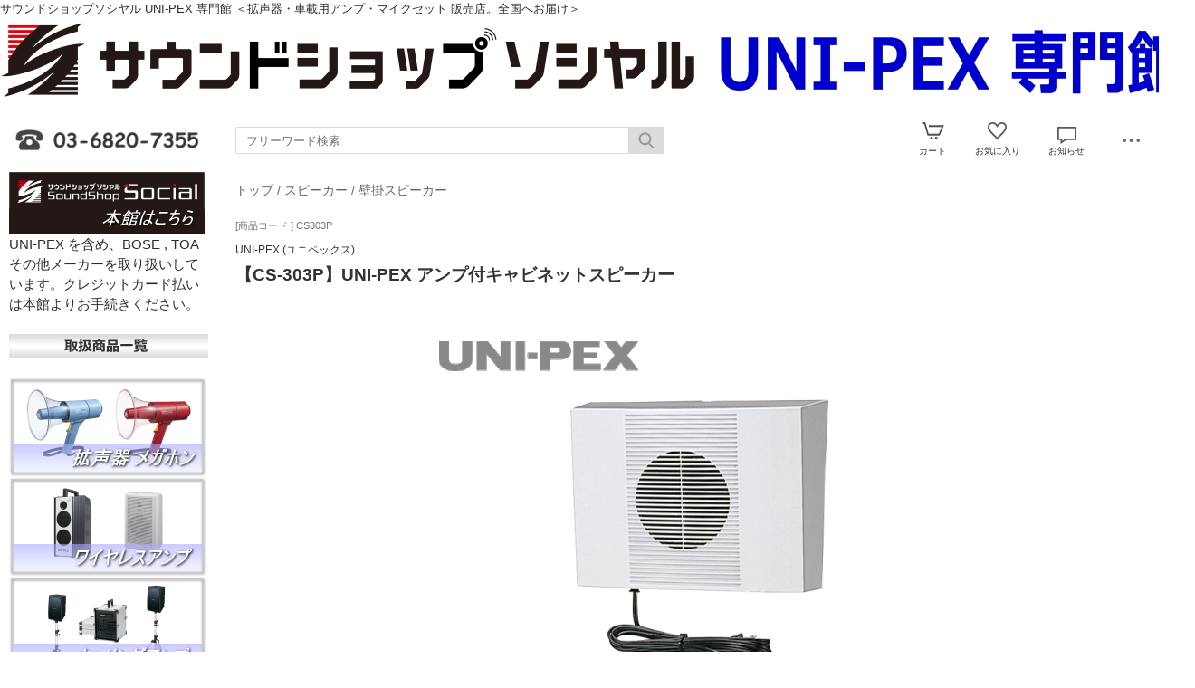

--- FILE ---
content_type: text/html; charset=UTF-8
request_url: https://www.sound-uni-social.jp/esp/prdCS303P.html
body_size: 9142
content:
<!doctype html><html><head><meta charset="UTF-8">
<meta name="viewport" content="width=device-width">
<meta http-equiv="content-script-type" content="text/javascript">
<title>【CS-303P】UNI-PEX アンプ付キャビネットスピーカー｜サウンドショップ ソシヤル UNIPEX専門館</title>

<link rel="stylesheet" href="https://v1.eshop-do.com/esp_lib/css/import.css?n=1" type="text/css" media="all"><style>
@media (min-width: 750px) {
.container { padding-left: 20px; }
}
</style>
<link rel="stylesheet" href="https://v1.eshop-do.com/esp_lib/css/if-01_style.css" type="text/css" media="all"><link rel="stylesheet" href="https://v1.eshop-do.com/esp_lib/css/swiper.min.css" type="text/css" media="all"><script type="text/javascript" src="https://v1.eshop-do.com/esp_lib/js/jquery.min.js" charset="UTF-8"></script>
<script type="text/javascript" src="https://v1.eshop-do.com/esp_lib/js/iscroll.min.js" charset="UTF-8"></script>
<link rel="stylesheet" type="text/css" href="https://www.sound-uni-social.jp/smart/unipexkan.css">

<style>
/* PC画面用 */
header.header{
position: relative;top:120px; /* 最上部エリアの高さ */
}
.top-area {
height:120px; /* 最上部エリアの高さ */
}
.free-header{top:-70px;}
.container{margin-top:0;}
.free-header { padding:0; }
.free-header img { width:auto; }

/* スマートフォン画面用 */
@media screen and (max-width: 749px){header.header{top:0;}}
</style><script type="text/javascript" src="https://v1.eshop-do.com/esp_lib/js/pagetop.js" charset="UTF-8"></script>
<script src="https://v1.eshop-do.com/esp_lib/js/effect.js" charset="UTF-8"></script>
<script src="https://v1.eshop-do.com/esp_lib/js/swiper.min.js" charset="UTF-8"></script><script src="https://v1.eshop-do.com/esp_lib/js/fm_chk.js" charset="UTF-8"></script><script src="https://v1.eshop-do.com/esp_lib/js/product.js" charset="UTF-8"></script>
</head>

<body>

<!--######### wrapper #########-->
<div id="wrapper">

	<!--######### header #########-->
	<header class="header">
	
		<div class="wrap_header">
			<div class="header_logo">
				<a href="/"><img src="/esp_img/main_logo.jpg" class="pc_view"><img src="/esp_img/logo_sm.jpg" class="sm_view"></a>			</div>
		</div>
		
					<!-- 商品検索 -->
			<div id="hItemSearch" class="ab1-def_hItemSearch clearfix">
				<form name="fm_psearch" action="/esp/shop" method="post">
				
					<p id="hKeyword"><input type="text" name="key" value="" id="searchText" placeholder="フリーワード検索" autocomplete="off" class="def ab1-def_searchText"></p>
					<p id="hSubmit" class="hBtn ab1-def_hSubmit"><input type="submit" value="" title="検索"></p>
					<input type="hidden" name="sid" value="ns79140">
					<input type="hidden" name="sch_flg" value="1">
					
										
				</form>
			</div>		
			<!-- / 商品検索 -->	
				
		<!-- アイコン -->
		<ul class="headerMenu">
			
			<li class="popMenu cart-mleft">

				<form name="fm_vcart1" action="https://v1.eshop-do.com/program/cart/cart.php" method="post">
				<input type="image" src="/esp_img/lib/icon_cart.png" id="cartLinkIcon" alt="ショッピングカートの中身">
				<input type="hidden" name="sid" value="ns79140">
				<input type="hidden" name="esp_odno" value="17117726150931">
				<input type="hidden" name="esp_guest_id" value="gst7218993771">
				<input type="hidden" name="mc" value="">
				<input type="hidden" name="sd" value="">
				<input type="hidden" name="em" value="">
				</form>
								<span class="count count_cart" id="ViewCartPnum" style="display:none"></span>
				<p class="icon_cart-txt">カート</p>
				<div class="header-menu_pop cart_adjust">
					<form name="fm_vcart2" action="https://v1.eshop-do.com/program/cart/cart.php" method="post">
					
					<div id="CartMesBox1" style="display:none">
						<p class="popCart-txt">カートに<span><span id="FixCartPnum"></span>件の</span>商品が入っています</p>
						<input type="submit" value="ショッピングカートを見る" class="popCart-bt">
						<input type="hidden" name="sid" value="ns79140">
						<input type="hidden" name="esp_odno" value="17117726150931">
						<input type="hidden" name="esp_guest_id" value="gst7218993771">
						<input type="hidden" name="mc" value="">
						<input type="hidden" name="sd" value="">
						<input type="hidden" name="em" value="">
					</div>
					
					<div id="CartMesBox2" style="display:block">
						<p class="popCart-txt">ショッピングカートは空です</p>
					</div>
					
					<input type="hidden" id="CartPnum" value="">

				</div>
			</li>		
		
			<li class="popMenu fav-mleft">
				<form name="fm_recome1" action="/esp/shop" method="post">
				<input type="image" src="/esp_img/lib/icon_heart.png" id="RecmLinkIcon" alt="お気に入り商品">
				<input type="hidden" name="sid" value="ns79140"><input type="hidden" name="RecList" value="1">
				</form>
								<span class="count count_favorite" id="ViewRecmNum" style="display:none"></span>
				<p class="icon_favorite-txt"">お気に入り</p>
				<div class="header-menu_pop favorite_adjust">
					<form name="fm_recome2" action="/esp/shop" method="post">
					
										<div id="RecmMesBox1" style="display:none">
						<p class="popCart-txt">お気に入り商品が<span id="FixRecmNum"></span>件あります</p>
						<input type="submit" value="お気に入り商品を見る" class="popFavorite-bt">
						<input type="hidden" name="sid" value="ns79140">
						<input type="hidden" name="RecList" value="1">
						<input type="hidden" id="RecmCnt" value="">
					</div>
					
					<div id="RecmMesBox2" style="display:block">
						<p class="popCart-txt">お気に入り商品はまだありません</p>
						<input type="hidden" id="RecmCnt" value="0">
					</div>

					</form>
				</div>
			</li>		

	
							<li class="popMenu">
					<img src="/esp_img/lib/icon_notice.png">
										<p class="icon_news-txt">お知らせ</p>
					
					<div class="header-menu_pop news_adjust">
						<p class="list-news">サウンドショップソシヤル UNI-PEX 専門館 ホームページをレスポンシブ対応デザインにリニューアルをいたしました。<br><span class="date">2022/05/06</span></p>					</div>
				</li>
						<li class="popMenu edge-img">
				<a  class="no-link dotmenu" href="#"><img src="/esp_img/lib/icon_dotted.png"></a>
				<p class="icon_menu-txt" style="margin-bottom:4px;"></p>
				<div class="header-menu_pop menu_adjust">
					<p class="list-hdmn1"><a href="/esp/shop?cid=hdmn&hd_id=ht2">会社概要</a></p><p class="list-hdmn1"><a href="/esp/shop?cid=hdmn&hd_id=ht3">ご利用案内・アフターサービス</a></p><p class="list-hdmn1"><a href="/esp/shop?cid=hdmn&hd_id=ht4">お支払方法</a></p><p class="list-hdmn1"><a href="/esp/shop?cid=hdmn&hd_id=ht5">書類発行について</a></p><p class="list-hdmn1"><a href="http://e-shop.sound-social.jp/">サウンドショップソシヤル 本館はこちら</a></p><p class="list-hdmn1"><a href="http://sound-social.jp/top_menu/fax_form3.pdf" target="_blank">お見積り依頼(FAX)</a></p>				</div>
			</li>
		</ul>
		<!-- / アイコン -->

		<!--######### スマホ用  ハンバーガーMENU #########-->
		
<div class="sm_cat-menu sm_view">

	<header role="banner">
		<button type="button" class="drawer-toggle drawer-hamburger">
			<span class="sr-only"></span>
			<span id="HamIcon" class="drawer-hamburger-icon"></span>
		</button>
	</header>
	
	<div class="accordion-menu" id="SmartActMenu">
		<a href="/esp/shop"><p class="menu1">トップ</p></a>
		<p class="menu1 ac1">メガホン</p><ul class="inner"><a href="/esp/2-0-0/"><li class="menu2">メガホンをすべて見る...</li></a><a href="/esp/2-9-0/"><li class="menu3">13W ショルダー型</li></a><a href="/esp/2-12-0/"><li class="menu3">15W メタルホーンメガホン</li></a><a href="/esp/2-8-0/"><li class="menu3">15W 防滴メガホン</li></a><a href="/esp/2-11-0/"><li class="menu3">3W ミニメガホン</li></a><a href="/esp/2-10-0/"><li class="menu3">6W 防滴メガホン</li></a><a href="/esp/2-13-0/"><li class="menu3">メガホン オプション</li></a><a href="/esp/2-7-0/"><li class="menu3">選挙・防災用 大型メガホン</li></a></ul><p class="menu1 ac1">ワイヤレスアンプ</p><ul class="inner"><a href="/esp/15-0-0/"><li class="menu2">ワイヤレスアンプをすべて見る...</li></a><a href="/esp/15-4-0/"><li class="menu3">ワイヤレスアンプ WA-86,36 シリーズ</li></a><a href="/esp/15-14-0/"><li class="menu3">ワイヤレスアンプ オプション</li></a><a href="/esp/15-3-0/"><li class="menu3">防滴ハイパワーワイヤレスアンプ</li></a></ul><p class="menu1 ac1">キャリングアンプ</p><ul class="inner"><a href="/esp/5-0-0/"><li class="menu2">キャリングアンプをすべて見る...</li></a><a href="/esp/5-20-0/"><li class="menu3">アルミケース</li></a><a href="/esp/5-21-0/"><li class="menu3">オプション</li></a><a href="/esp/5-15-0/"><li class="menu3">キャリングアンプ本体</li></a><a href="/esp/5-23-0/"><li class="menu3">スピーカーコード</li></a><a href="/esp/5-17-0/"><li class="menu3">スピーカースタンド</li></a><a href="/esp/5-63-0/"><li class="menu3">チューナーユニット</li></a><a href="/esp/5-65-0/"><li class="menu3">ワイヤレスアンテナ</li></a><a href="/esp/5-66-0/"><li class="menu3">有線マイク・マイクコード</li></a><a href="/esp/5-64-0/"><li class="menu3">組込ユニット</li></a><a href="/esp/5-16-0/"><li class="menu3">２ウェイスピーカー</li></a></ul><p class="menu1 ac1">車載用システム</p><ul class="inner"><a href="/esp/8-0-0/"><li class="menu2">車載用システムをすべて見る...</li></a><a href="/esp/8-24-0/"><li class="menu3">小～中規模システム</li></a><a href="/esp/8-67-0/"><li class="menu3">車載用 有線マイク</li></a><a href="/esp/8-26-0/"><li class="menu3">車載用ワイヤレス</li></a><a href="/esp/8-25-0/"><li class="menu3">選挙向け大型システム</li></a></ul><p class="menu1 ac1">ワイヤレスマイク</p><ul class="inner"><a href="/esp/21-0-0/"><li class="menu2">ワイヤレスマイクをすべて見る...</li></a><a href="/esp/21-28-0/"><li class="menu3">300MHz</li></a><a href="/esp/21-27-0/"><li class="menu3">800MHz</li></a><a href="/esp/21-29-0/"><li class="menu3">オプション</li></a></ul><p class="menu1 ac1">ワイヤレスシステム</p><ul class="inner"><a href="/esp/12-0-0/"><li class="menu2">ワイヤレスシステムをすべて見る...</li></a><a href="/esp/12-31-0/"><li class="menu3">300MHz システム</li></a><a href="/esp/12-69-0/"><li class="menu3">300MHz ワイヤレススピーカー</li></a><a href="/esp/12-68-0/"><li class="menu3">300MHz 簡易型 送受信機</li></a><a href="/esp/12-30-0/"><li class="menu3">800MHz システム</li></a><a href="/esp/12-32-0/"><li class="menu3">ワイヤレスアンテナ</li></a><a href="/esp/12-70-0/"><li class="menu3">関連商品 オプション</li></a></ul><p class="menu1 ac1">PAアンプ・パワーアンプ</p><ul class="inner"><a href="/esp/9-0-0/"><li class="menu2">PAアンプ・パワーアンプをすべて見る...</li></a><a href="/esp/9-78-0/"><li class="menu3">パワーアンプ ENAシリーズ</li></a><a href="/esp/9-35-0/"><li class="menu3">ベーシック卓上BEシリーズ</li></a><a href="/esp/9-36-0/"><li class="menu3">ページングアンプUDシリーズ</li></a><a href="/esp/9-34-0/"><li class="menu3">ユニット型アンプBXシリーズ</li></a></ul><p class="menu1 ac1">マイクロホン</p><ul class="inner"><a href="/esp/6-0-0/"><li class="menu2">マイクロホンをすべて見る...</li></a><a href="/esp/6-37-0/"><li class="menu3">ハンド型</li></a><a href="/esp/6-38-0/"><li class="menu3">ハンド型 車載用</li></a><a href="/esp/6-44-0/"><li class="menu3">マイクコネクター</li></a><a href="/esp/6-43-0/"><li class="menu3">マイクコード</li></a><a href="/esp/6-42-0/"><li class="menu3">マイクスタンド</li></a><a href="/esp/6-45-0/"><li class="menu3">マイクホルダー</li></a><a href="/esp/6-41-0/"><li class="menu3">リモートマイク</li></a><a href="/esp/6-40-0/"><li class="menu3">卓上形・呼出用</li></a><a href="/esp/6-39-0/"><li class="menu3">船舶用</li></a></ul><p class="menu1 ac1">スピーカー</p><ul class="inner"><a href="/esp/16-0-0/"><li class="menu2">スピーカーをすべて見る...</li></a><a href="/esp/16-79-0/"><li class="menu3">アッテネーター</li></a><a href="/esp/16-50-0/"><li class="menu3">アンプ内蔵スピーカー</li></a><a href="/esp/16-56-0/"><li class="menu3">スピーカースタンド</li></a><a href="/esp/16-55-0/"><li class="menu3">セパレートホーン</li></a><a href="/esp/16-59-0/"><li class="menu3">ソノコラムスピーカー</li></a><a href="/esp/16-48-0/"><li class="menu3">ドライバーユニット</li></a><a href="/esp/16-47-0/"><li class="menu3">ホーンスピーカー</li></a><a href="/esp/16-49-0/"><li class="menu3">ラインアレイスピーカー</li></a><a href="/esp/16-57-0/"><li class="menu3">ワイドレンジスピーカー</li></a><a href="/esp/16-51-0/"><li class="menu3">壁掛スピーカー</li></a><a href="/esp/16-52-0/"><li class="menu3">天井埋込スピーカー</li></a><a href="/esp/16-58-0/"><li class="menu3">天井露出型スピーカー</li></a><a href="/esp/16-53-0/"><li class="menu3">船舶用スピーカー</li></a><a href="/esp/16-54-0/"><li class="menu3">金具・オプション</li></a><a href="/esp/16-46-0/"><li class="menu3">２ウェイスピーカー</li></a></ul><p class="menu1 ac1">放送設備</p><ul class="inner"><a href="/esp/30-0-0/"><li class="menu2">放送設備をすべて見る...</li></a><a href="/esp/30-73-0/"><li class="menu3">イコライザー</li></a><a href="/esp/30-72-0/"><li class="menu3">パワーアンプ</li></a><a href="/esp/30-75-0/"><li class="menu3">プログラムタイマー</li></a><a href="/esp/30-71-0/"><li class="menu3">ミキサー</li></a><a href="/esp/30-76-0/"><li class="menu3">ミュージックチャイム</li></a><a href="/esp/30-80-0/"><li class="menu3">関連オプション</li></a><a href="/esp/30-77-0/"><li class="menu3">電源カットリレー</li></a><a href="/esp/30-74-0/"><li class="menu3">電源ユニット</li></a></ul>	</div>

</div>
			<ul class="sm_headerMenu sm_view">
			
				<li class="popMenu">
				
					<a href="" class="no-link"><img src="/esp_img/lib/icon_notice.png" id="sm_btn_info"></a>
										<p class="icon_news-txt">お知らせ</p>
					<div class="header-menu_pop">
						<p class="list-news">サウンドショップソシヤル UNI-PEX 専門館 ホームページをレスポンシブ対応デザインにリニューアルをいたしました。<br><span class="date">2022/05/06</span></p>					</div>
				</li>
			</ul>
				
		<div id="sm_search-area">
			<div class="sm_search-inner">
			<form name="fm_ssearch" action="/esp/shop" method="post">
			
			<div class="hKeyword"><input type="search" name="key" value="" placeholder="フリーワード検索" autocomplete="off" id="sm_search_box" class="sm-def"><p id="SmLoopeImg" class="hBtn"></p></div>
			<input type="hidden" name="sid" value="ns79140">
			<input type="hidden" name="sch_flg" value="1">
			
						
			</form>
			</div>
		</div>
		<!--######### / スマホ用  #########-->
		
		
	</header>
	<!--######### / header #########-->
	
	<!--######### wrap_container #########-->
	<div class="wrap_container">
		
		<div class="free-header pc_view"><div class="top-area">
サウンドショップソシヤル UNI-PEX 専門館 ＜拡声器・車載用アンプ・マイクセット 販売店。全国へお届け＞<br>
<a href = "https://www.sound-uni-social.jp/">
<img src="https://www.sound-uni-social.jp/ares/top/name.jpg" border="0"></a>
</div></div>		<!--######### container #########-->
		<div class="container prd_temp">
		
		<div class="container2"><!--######### sideNav #########-->
<div class="sideNav clearfix">
	

	<!-- side_free-->
	<div class="side_free">
	
		
<a href = "https://e-shop.sound-social.jp/" Target="_blank">
<img src="https://www.sound-uni-social.jp/ares/side/19.jpg" border="0"></a>
UNI-PEX を含め、BOSE , TOA その他メーカーを取り扱いしています。クレジットカード払いは本館よりお手続きください。<br>


<br><img src="https://www.sound-uni-social.jp/ares/side/00.jpg" border="0"><br><br>
<a href = "https://www.sound-uni-social.jp/esp/2-0-0/"><img src="https://www.sound-uni-social.jp/ares/side/01.jpg" border="0"></a><br>
<a href = "https://www.sound-uni-social.jp/esp/15-0-0/"><img src="https://www.sound-uni-social.jp/ares/side/02.jpg" border="0"></a><br>
<a href = "https://www.sound-uni-social.jp/esp/5-0-0/"><img src="https://www.sound-uni-social.jp/ares/side/03.jpg" border="0"></a><br>
<a href = "https://www.sound-uni-social.jp/esp/8-0-0/"><img src="https://www.sound-uni-social.jp/ares/side/04.jpg" border="0"></a><br>
<a href = "https://www.sound-uni-social.jp/esp/21-0-0/"><img src="https://www.sound-uni-social.jp/ares/side/05.jpg" border="0"></a><br>
<a href = "https://www.sound-uni-social.jp/esp/12-0-0/"><img src="https://www.sound-uni-social.jp/ares/side/06.jpg" border="0"></a><br>
<a href = "https://www.sound-uni-social.jp/esp/9-0-0/"><img src="https://www.sound-uni-social.jp/ares/side/07.jpg" border="0"></a><br>
<a href = "https://www.sound-uni-social.jp/esp/6-0-0/"><img src="https://www.sound-uni-social.jp/ares/side/08.jpg" border="0"></a><br>
<a href = "https://www.sound-uni-social.jp/esp/16-0-0/"><img src="https://www.sound-uni-social.jp/ares/side/09.jpg" border="0"></a><br>
<a href = "https://www.sound-uni-social.jp/esp/30-0-0/"><img src="https://www.sound-uni-social.jp/ares/side/10.jpg" border="0"></a><br><br><br>
<img src="https://www.sound-uni-social.jp/ares/side/11.jpg" border="0"><br><br>
<img src="https://www.sound-uni-social.jp/ares/side/15.gif" border="0">
≪営業時間≫９時 - １８時<br>
≪電話受付≫１０時 - １７時<br>
≪定休日≫土日祝祭日<br>
時間外のお問い合わせは下記まで<br>
TEL : 080-5094-5534 (廣木)<br><br>

<a href = "https://www.sound-social.jp/top_menu/FAX_FORM/fax_form.pdf" Target="_blank">
<img src="https://www.sound-uni-social.jp/ares/side/16.gif" border="0"></a>
<a href = "https://www.sound-social.jp/top_menu/FAX_FORM/fax_form.pdf" Target="_blank">FAXご注文フォーム</a><br>
FAXにてご注文明細、納期のご連絡をいたします。<br><br>

<a href = "https://www.sound-social.jp/top_menu/fax_form5.pdf" Target="_blank">
<img src="https://www.sound-uni-social.jp/ares/side/17.gif" border="0"></a>
<a href = "https://www.sound-social.jp/top_menu/fax_form5.pdf" Target="_blank">FAXお見積フォーム</a><br>
FAXにてお見積(価格、納期)のご連絡をいたします。<br>

<BR><A Href="https://v5.eshop-do.com/program/mail/quest_ssl.php?sid=ns55199&pid=SOSHIYARU&cmode=1"><img src="https://www.sound-uni-social.jp/ares/side/18.gif" border="0">メールからのお見積はこちら</A><br><br>

<img src="https://www.sound-uni-social.jp/ares/side/13.jpg" border="0"><br><br>

<iframe src="https://www.google.com/maps/embed?pb=!1m18!1m12!1m3!1d3239.737149423971!2d139.7846066!3d35.7080854!2m3!1f0!2f0!3f0!3m2!1i1024!2i768!4f13.1!3m3!1m2!1s0x60188ebc943cf9f7%3A0x8358723b705136ae!2z5pel5pysLCDjgJIxMTEtMDA0MSDmnbHkuqzpg73lj7DmnbHljLrlhYPmtYXojYnvvJHkuIHnm67vvJHvvJLiiJLvvJE!5e0!3m2!1sja!2sus!4v1442389445330" width="220" height="150" frameborder="0" style="border:0" allowfullscreen></iframe><br>
東京都台東区元浅草<br>１－１２－１相馬ビル１Ｆ<br>
≪黄色い看板 ソシヤル≫が目印<br>
※ 事務所にお越しの際には事前にご連絡ください。<br><br>

<img src="https://www.sound-uni-social.jp/ares/side/12.jpg" border="0"><br><br>

<a href = "http://www.unipex.co.jp/seihin/download/#catalog_down_Bar" Target="_blank"><img src="https://www.sound-uni-social.jp/ares/common/catalog.jpg" border="0"></a><br>
UNI-PEX 総合カタログ、各種カタログはこちらよりご確認ください。<br>※メーカーサイトに移動します。<br><br>


<br>
<img src="https://www.sound-uni-social.jp/ares/side/14.jpg" border="0"><br>
	
	</div>
	<!-- / side_free-->
	
	<div class="side_free side_calen">
<div class="calender">

	<table class="tbl_calen">
	<caption>1月の営業日</caption>
		<tr>
			<th class="sun">Sun</th>
			<th>Mon</th>
			<th>Tue</th>
			<th>Wed</th>
			<th>Thu</th>
			<th>Fri</th>
			<th class="sat">Sat</th>
		</tr>
		<tr>
		<td class="wday"></td><td class="wday"></td><td class="wday"></td><td class="wday"></td><td class="hday">1</td><td class="hday">2</td><td class="hday">3</td></tr><tr><td class="hday">4</td><td class="wday">5</td><td class="wday">6</td><td class="wday">7</td><td class="wday">8</td><td class="wday">9</td><td class="hday">10</td></tr><tr><td class="hday">11</td><td class="hday">12</td><td class="wday">13</td><td class="wday">14</td><td class="wday">15</td><td class="wday">16</td><td class="hday">17</td></tr><tr><td class="hday">18</td><td class="wday">19</td><td class="wday">20</td><td class="wday">21</td><td class="wday">22</td><td class="wday">23</td><td class="hday">24</td></tr><tr><td class="hday">25</td><td class="wday">26</td><td class="wday">27</td><td class="wday">28</td><td class="wday">29</td><td class="wday">30</td><td class="hday">31</td></tr><tr>	</table>

			<table class="tbl_calen mtop15">
		<caption>2月の営業日</caption>
			<tr>
				<th class="sun">Sun</th>
				<th>Mon</th>
				<th>Tue</th>
				<th>Wed</th>
				<th>Thu</th>
				<th>Fri</th>
				<th class="sat">Sat</th>
			</tr>
			<tr>
			<td class="hday">1</td><td class="wday">2</td><td class="wday">3</td><td class="wday">4</td><td class="wday">5</td><td class="wday">6</td><td class="hday">7</td></tr><td class="hday">8</td><td class="wday">9</td><td class="wday">10</td><td class="hday">11</td><td class="wday">12</td><td class="wday">13</td><td class="hday">14</td></tr><td class="hday">15</td><td class="wday">16</td><td class="wday">17</td><td class="wday">18</td><td class="wday">19</td><td class="wday">20</td><td class="hday">21</td></tr><td class="hday">22</td><td class="hday">23</td><td class="wday">24</td><td class="wday">25</td><td class="wday">26</td><td class="wday">27</td><td class="hday">28</td></tr>		</table>
	<p class="calen-com mtop10"><br><span style="color: #0044ee;font-weight:bold;">≪電話受付≫ 平日 10時 - 17時</span><br><span style="color: #0044ee;font-weight:bold;">
≪定休日≫ 土日祝祭日</span><br>
</p></div>
</div>	
</div>
 <!--######### / sideNav #########-->
		<!--#########  main #########-->
<div class="main">


	<div class="inner2 clearfix">
		
				<h2 class="page_ttl_pd"><a href="/">トップ</a> / <a href="/esp/16-0-0/">スピーカー</a> / <a href="/esp/16-51-0/">壁掛スピーカー</a></h2>
		
				
		<div class="prd-code top-prd-code pc_view">[商品コード ] CS303P</div>
		
		<div class="prd-maker pc_view">UNI-PEX (ユニペックス)</div><div class="prd-maker-sm sm_view">UNI-PEX (ユニペックス)</div>	
		<h2 class="item-name_prd">【CS-303P】UNI-PEX アンプ付キャビネットスピーカー</h2>
		
		<div class="cont-left clearfix">
			
							<ul id="main-image" class="Img-cont">
					<li class="Item0"><img src="/esp_img/1/1651111396_main.jpg" alt=""></li>
					<li class="Item1"><img src="/esp_img/1/add_1_1651111408.jpg"></li><li class="Item2"><img src="/esp_img/1/add_2_1651111408.jpg"></li>				</ul>
							<ul id="thumbnail-area">
					<li class="section item0"><img src="/esp_img/1/1651111396_main.jpg" class="" /></li>
					<li class="section item1"><img src="/esp_img/1/add_1_1651111408_150.jpg"></li><li class="section item2"><img src="/esp_img/1/add_2_1651111408_150.jpg"></li>				</ul>
							
			<div class="detail-cont">
				<p class="ttl_prd">商品説明</p>
				<div class="detailTxt">
					<font size="+1"><font color="#009999">■</font><b>　概要</b></font><hr color="#009999"><br>

高音質で耐久性に優れた高性能ダイナミックスピーカーに３Ｗのアンプを内蔵した壁掛用スピ－カー
です。接続が容易なワンタッチ端子を使用しています。音量の調節が可能です。				</div>
			</div>
		
		</div>

		<div class="f-box">
		
			<div class="cont-right f-box-left clearfix">

				<div class="buy-cont">
					
					<div class="prd-code">[商品コード ] CS303P</div>
					<div class="prd-maker pc_view">UNI-PEX (ユニペックス)</div>					<h2 class="item-name_prd pc_view">【CS-303P】UNI-PEX アンプ付キャビネットスピーカー</h2>
					<div class="clearfix">
						
						<div class="mem-discount"><span class="un-discount-price">価格 22,000円</span><span class="discount-label sale-rate">販売中</span></div><div class="prd-price">13,300円<span class="tax-txt">（税抜価格12,091円）</span></div>					</div>
				
				</div>
				<!-- /buy-cont -->

				
			</div>
			
			<!-- select_wrap -->
			<div class="select_wrap">
		
								
				<div class="fav-float-area clearfix">
				
										<div class="recm-heart-area">
						<form name="fm_recm" medhot="post">
													<img src="/esp_img/lib/icon_heart_off.png" id="addRecmBtn" class="recm-heart">
							<input type="hidden" id="addRecmId" value="CS303P">
							<input type="hidden" id="deleteRecmId" value="">
												<input type="hidden" id="ADRecmId" value="">
						</form>
					</div>

										
					<div id="modalSns">
						<div class="modal-content">
							
							<ul class="modal-body">
							
								<li class="modal-sns">
									<a href="https://x.com/intent/post?url=https%3A%2F%2Fwww.sound-uni-social.jp%2Fesp%2Fshop%3Fpid%3DCS303P&text=%E3%80%90CS-303P%E3%80%91UNI-PEX+%E3%82%A2%E3%83%B3%E3%83%97%E4%BB%98%E3%82%AD%E3%83%A3%E3%83%93%E3%83%8D%E3%83%83%E3%83%88%E3%82%B9%E3%83%94%E3%83%BC%E3%82%AB%E3%83%BC" target="_blank"><img src="/esp_img/lib/icon_twitter_45.png"></a>
								</li>

								<li class="modal-sns">
									<meta property="og:url" content="https://www.sound-uni-social.jp/esp/prdCS303P.html">
									<meta property="og:type" content="website">
									<meta property="og:title" content="【CS-303P】UNI-PEX アンプ付キャビネットスピーカー｜サウンドショップ ソシヤル UNIPEX専門館">
									<meta property="og:image" content="/esp_img/1/1651111396_main.jpg">
									
									<a href="https://www.facebook.com/share.php?u=https%3A%2F%2Fwww.sound-uni-social.jp%2Fesp%2Fshop%3Fpid%3DCS303P" rel="nofollow" target="_blank">
									<img src="/esp_img/lib/icon_facebook_45.png"></a>
								</li>
								
								<li class="modal-sns">
									<a href="https://timeline.line.me/social-plugin/share?url=https%3A%2F%2Fwww.sound-uni-social.jp%2Fesp%2Fshop%3Fpid%3DCS303P&text=%E3%80%90CS-303P%E3%80%91UNI-PEX+%E3%82%A2%E3%83%B3%E3%83%97%E4%BB%98%E3%82%AD%E3%83%A3%E3%83%93%E3%83%8D%E3%83%83%E3%83%88%E3%82%B9%E3%83%94%E3%83%BC%E3%82%AB%E3%83%BC" target="_blank"><img src="/esp_img/lib/icon_line_45.png"></a>
								</li>
								
								<li class="modal-sns">
								<script async defer src="https://assets.pinterest.com/js/pinit.js"></script>
									<a data-pin-do="buttonBookmark" data-pin-custom="true" href="https://www.pinterest.com/pin/create/button/"  target="_blank"><img src="/esp_img/lib/icon_pinterest_45.png"></a>
								</li>
								
							</ul>
							<div class="modal-footer">
							  <button role="button" id="CloseSnsModal">閉じる</button>
							</div>
							
						</div>
					</div>
					
										<script src="https://v1.eshop-do.com/esp_lib/js/simple-modal.js"></script>
					<!-- / sns -->
			
				</div>
			
				<form name="fm_cartin">
						<div class="select-option">
							<div class="select-box2">
								<select name="num" class="select-op-02">
								<option value="1">1</option><option value="2">2</option><option value="3">3</option><option value="4">4</option><option value="5">5</option><option value="6">6</option><option value="7">7</option><option value="8">8</option><option value="9">9</option><option value="10">10</option>								</select>
															</div>
						</div>
								
				<div class="sub-btn_wrap">
					<div class="add-box">
					<input type="button" class="add-to-cart" id="CartInBtn" value="カートに入れる">					</div>
					<input type="hidden" name="sid" value="ns79140">
					<input type="hidden" name="pid" value="CS303P">
					<input type="hidden" name="gid" value="">
					<input type="hidden" name="esp_odno" value="17117726150931">
					<input type="hidden" name="esp_guest_id" value="gst7218993771">
					<input type="hidden" name="mc" value="">
					<input type="hidden" name="sd" value="">
					<input type="hidden" name="em" value="">
					</form>
					
					<!--#########  modal window #########-->
					<div id="modalCartIn-back"></div>
					<div id="modalCartIn">
						<div class="modal-content">
							<ul class="modal-body">
								<img src="https://v1.eshop-do.com/esp_lib/img/blanks.gif" class="check_ani-style" id="CheckGif">
								<p class="cartin-msg" id="CartInMes"></p>
							</ul>
						</div>
					</div>
					
					
<div class="ask-box">

	<form name="fm_QuestPrd" method="post">
	
	<label class="bt" for="label_chk_pd">この商品を問い合わせる</label>
	<input type="checkbox" id="label_chk_pd">
	
	<div class="ask_prd-area hidden_show_qp" id="AskPrd_form">
		
				
		<dl class="tblcont">
			<dt>お名前<span class="input_label">必須</span></dt>
			<dd>
				<input type="text" name="qst_name" maxlength="40" id="AskPrd_name" class="inputL">
			</dd>
		</dl>
		<dl class="tblcont">
			<dt class="mid">メールアドレス<span class="input_label">必須</span></dt>
			<dd>
				<input type="email" name="qst_from" maxlength="100" id="AskPrd_mail" class="inputL"><br>
				<input type="email" name="qst_from2" maxlength="100" id="AskPrd_mail_cnf" placeholder="確認のためもう一度入力してください。" class="inputL10">
			</dd>
		</dl>
		<dl class="tblcont">
			<dt>電話番号</dt>
			<dd>
				<input type="tel" name="qst_tel" maxlength="20" id="AskPrd_tel1" class="inputL">
			</dd>
		</dl>
		<dl class="tblcont">
			<dt>お問い合わせ内容<span class="input_label">必須</span></dt>
			<dd>
				<textarea name="qst_com" id="AskPrd_com" class="inputFree"></textarea>
			</dd>
		</dl>
		<dl class="tblcont">
			<dt>回答方法</dt>
			<dd class="radio">
				<span class="ans-type1"><input type="radio" name="AskPrd_type" value="1" id="qst1" class="ans-radio" checked><label for="qst1">Eメール</label></span>
									<span class="ans-type2"><input type="radio" name="AskPrd_type" value="2" id="qst2" class="ans-radio"><label for="qst2">電話</label></span>
					<span class="ans-type2"><input type="radio" name="AskPrd_type" value="3" id="qst3" class="ans-radio"><label for="qst3">どちらでもよい</label></span>
							</dd>
		</dl>
		
					<dl class="tblcont">
				<dd class="policy-area">
					<p class="pl-mess">プライバシーポリシーをご確認ください。</p>
					<p class="pl-text"><textarea id="AskPrd_policy" readonly>当サイトでは、お客様が安心してご利用いただけるよう、お客様の個人情報の取り扱いと保護について、『個人情報の保護に関する法律』および関連する法令ならびにその他の規範を遵守します。

[個人情報の取得について]
当社は、お客様が当社の商品をご注文する場合やお問い合わせの際に、商品・サービスの提供に必要な情報として、電子メールアドレス、お名前その他の個人情報をお聞きしております。

[個人情報の利用について]
依頼者から個人情報をご提供頂く場合は、適切な範囲内でご提供頂き、原則として、当社の業務を遂行する目的にのみ利用致します。
依頼者の個人情報をこれら正当な目的以外に無断で利用することはありません。

[個人情報の利用目的について]
当社は、お客様の情報を、以下の目的で利用いたします。

1. ご注文いただいた商品やサービスを提供するため。
2. お客様にとって有益と思われる最新の無料の法務情報等・メール情報などのご案内。
3. IDを紛失した場合のご本人確認のため

[個人情報の開示について]
依頼者ご本人からご自身に関する個人情報の開示の請求があった場合は、当該請求に係る個人情報について原則として遅滞なく開示致します。

[第三者への提供について]
あらかじめ依頼者からご了解いただいている場合や、業務上正当な理由がある場合を除き、依頼者の個人情報を第三者に提供または開示致しません。
ただし、法令の規定に基づき、利用又は提供しなければならないときは、依頼者の権利利益に最大限の配慮を払いつつ、個人情報を利用し、又は提供することがあります。

[個人情報の訂正等について]
依頼者ご本人から、ご自身に関する個人情報の訂正・追加・削除（以下、「訂正等」といいます。）のお申し出に関しましては、それらが可能なウェブシステムのご提供を行います。

[安全対策について]
依頼者の個人情報を安全に管理・運営するよう鋭意努力しており、個人情報への外部からの不正なアクセス、個人情報の紛失・破壊・改ざん・漏えいなどへの危険防止に対する合理的かつ適切な安全対策を行います。


[プライバシーポリシーの改定について]
このプライバシーポリシーは、関連法令や環境の変化に合わせて改定することがありますので、定期的にご確認頂きますようお願い致します。</textarea></p>
					<p class="pl-conf">
						<input type="checkbox" name="kconfirm" value="1" id="plcnf" class="poli-ck" /><label for="plcnf"><span id="conf-txt">プライバシーポリシーを確認しました。</span></label>
						<input type="hidden" name="spolicy_title" value="プライバシーポリシー">
						<input type="hidden" id="AskPrd_pol_sts" value="1">
					</p>
				</dd>
			</dl>
				
		<dl class="tblcont">
			<dd>
				<input type="button" value="送信する" id="sendAskPrdBtn" class="prd-mail-bt">
				<input type="hidden" id="AskPrd_sid" value="ns79140">
				<input type="hidden" id="AskPrd_pid" value="CS303P">
			</dd>
		</dl>
		
	</div>
	
	</form>
	
</div>

<div class="ask_prd-send" id="AskPrd_send">問い合わせメールを送信しました。</div>

					
				</div>
					
			</div>
			<!-- /select_wrap -->
		
		</div>
		<!-- /f-box -->
		
		<!-- フリースペース（下部） -->
				
	</div>
	<!-- /inner2 -->
			
			<div class="product_free_bottom"><br><hr><br>
<b>サウンドショップソシヤル UNI-PEX 専門館 ご利用案内</b><br><br>

 <table border="0" cellspacing="0" cellpadding="2">
  <tr>
   <td align="left" valign="middle"><b>お支払方法について</b></td>
  </tr>
 </table>
 <table border="0" cellspacing="0" cellpadding="2">
  <tr>
   <td  align="left" valign="top"><b>インターネットからのご注文・・・・</b></td>
   <td  align="left" valign="top">・<a href="https://www.sound-uni-social.jp/esp/shop?cid=hdmn&hd_id=ht4#daibiki">代金引換<br></a>
    ・<a href="https://www.sound-uni-social.jp/esp/shop?cid=hdmn&hd_id=ht4#bank1">銀行振込 （前払い）</a><br>
   ・<a href="https://www.sound-uni-social.jp/esp/shop?cid=hdmn&hd_id=ht4#bank2">銀行振込 （掛売・後払）</a><br> 
</font></td>
  </tr>
 </table>
 <table border="0" cellspacing="0" cellpadding="5">
  <tr>
   <td align="left" valign="top">※商品ページの<b>「カートに入れる」</b> よりお手続きください。<br>
    ※メールアドレスが必須です。<br>
   ※メールにてご注文明細、納期のご案内をいたします。</td>
  </tr>
 </table>
 <table border="0" cellspacing="0" cellpadding="0">
  <tr>
   <td align="left" valign="top" bgcolor="#EAEAEA"><img src="https://www.sound-social.jp/data/product4/3pix.gif" width="3" height="3"></td>
  </tr>
   <tr>
   <td align="left" valign="top"><img src="https://www.sound-social.jp/data/product4/10pix.gif" width="10" height="10"></td>
  </tr>
 </table>
 <table border="0" cellspacing="0" cellpadding="2">
  <tr>
   <td  align="left" valign="top"><b>FAXからのご注文・・・・・・・・・・・・・</b></td>
   <td  align="left" valign="top">・<a href="https://www.sound-uni-social.jp/esp/shop?cid=hdmn&hd_id=ht4#daibiki">代金引換</a><a href="#bank1"><br>
   </a>・<a href="https://www.sound-uni-social.jp/esp/shop?cid=hdmn&hd_id=ht4#bank1">銀行振込 （前払い）</a><br>
   ・<a href="https://www.sound-uni-social.jp/esp/shop?cid=hdmn&hd_id=ht4#bank2">銀行振込 （掛売・後払）</a></td>
  </tr>
 </table>
 <table border="0" cellspacing="0" cellpadding="5">
  <tr>
   <td align="left" valign="top"><a href="https://www.sound-social.jp/top_menu/FAX_FORM/fax_form.pdf" target="_blank">FAX ご注文フォーム（PDF）</a><br>
   ※FAXにてご注文明細、納期のご案内をいたします。<br><b>FAX 03-5806-0751</b></td>
  </tr>
 </table>
 <table border="0" cellspacing="0" cellpadding="0">
  <tr>
   <td align="left" valign="top" bgcolor="#EAEAEA"><p><img src="https://www.sound-social.jp/data/product4/3pix.gif" width="3" height="3"></p></td>
  </tr>
  <tr>
   <td align="left" valign="top"><p><img src="https://www.sound-social.jp/data/product4/10pix.gif" width="10" height="10"></p></td>
  </tr>
 </table>
 <table border="0" cellspacing="0" cellpadding="2">
  <tr>
   <td  align="left" valign="top"><b>お電話からのご注文・・・・・・・・・・</b></td>
   <td  align="left" valign="top">・<a href="https://www.sound-uni-social.jp/esp/shop?cid=hdmn&hd_id=ht4#daibiki">代金引換<br>
   </a> ・<a href="https://www.sound-uni-social.jp/esp/shop?cid=hdmn&hd_id=ht4#bank1">銀行振込 （前払い）</a></td>
  </tr>
 </table>
 <table border="0" cellspacing="0" cellpadding="5">
  <tr>
   <td align="left" valign="top">※お電話にて金額、納期のご案内をいたします。<br><b>TEL 03-6820-7355</b></td>
  </tr>
 </table><br>
<a href="https://www.sound-uni-social.jp/esp/shop?cid=hdmn&hd_id=ht3">ご利用案内詳しくはこちら</a>
</div>			
			<!-- slider -->
			<section class="slider">
				
									
			</section>
			<!-- /slider -->
			
			
		</div>
		<!-- /main -->
		
	</div>
	<!-- /container2 -->

</div>
<!-- /container -->

	</div>
	<!--######### / wrap_container #########-->
	
			<!--######### footer #########-->
		<footer class="footer">
			<div class="footer-menu">
				<div class="ft-box1">
										<ul class="ft-menu-6">
						<li class="ft-li"><a href="/esp/shop?cid=ftmn&ft_id=ts">特定商取引法に基づく表示</a></li>
						<li class="ft-li"><a href="/esp/shop?cid=ftmn&ft_id=qs">お問い合わせ</a></li><li class="ft-li"><a href="/esp/shop?cid=ftmn&ft_id=1">会社概要</a></li><li class="ft-li"><a href="/esp/shop?cid=ftmn&ft_id=2">ご利用案内・アフターサービス</a></li><li class="ft-li"><a href="/esp/shop?cid=ftmn&ft_id=3">お支払い方法</a></li><li class="ft-li"><a href="/esp/shop?cid=ftmn&ft_id=4">書類発行について</a></li>					</ul>
					
				</div>
			</div>
		
						
			<div class="copy-r">
				<p class="cr-txt">
								</p>
			</div>
			
			<!--######### スマホ用アイコンボタン #########-->
		<ul class="sm_footer sm_view">
			<li>
				<div class="ft_inner">
					<a href="/esp/shop"><img src="/esp_img/lib/ico_home_sm.png"></a>
					<p class="ft_top_txt">トップ</p>
				</div>
			</li>
		
						<li class="fav">
				<div class="ft_inner">
					<form name="fm_recome2" action="/esp/shop" method="post">
					<input type="image" src="/esp_img/lib/icon_heart.png" class="ft-img">
					<input type="hidden" name="sid" value="ns79140">
					<input type="hidden" id="smRecmCnt" value="">
					<input type="hidden" name="RecList" value="1">
					</form>
										<span class="count ft_count_favorite" id="smViewRecmNum" style="display:none"><p class="ft_num"></p></span>
					<p class="ft_fav_txt">お気に入り</p>
				</div>
			</li>
			
						<li>
				<div class="ft_inner">
					<form name="fm_vcart1" action="https://v1.eshop-do.com/program/cart/cart.php" method="post">
					<input type="image" src="/esp_img/lib/icon_cart.png" class="ft-img">
					<input type="hidden" name="sid" value="ns79140">
					<input type="hidden" name="esp_odno" value="17117726150931">
					<input type="hidden" name="esp_guest_id" value="gst7218993771">
					<input type="hidden" name="mc" value="">
					<input type="hidden" name="sd" value="">
					<input type="hidden" name="em" value="">
					</form>
					<span class="count count_cart" id="smViewCartPnum" style="display:none"><p class="num"></p></span>
					
					<p class="ft_cart_txt">カート</p>
				</div>	
			</li>
			
						<li class="ft_mn">
				<img src="/esp_img/lib/icon_dotted.png" id="FootFreeMenu">
				<p class="icon_menu-txt" style="margin-bottom:4px;"></p>
				<div class="ft-mn_pop ft_mn_adjust" id="ft-free_menu">
			
					<p class="ft-mn_txt"><a href="/esp/shop?cid=hdmn&hd_id=ht2">会社概要</a></p><p class="ft-mn_txt"><a href="/esp/shop?cid=hdmn&hd_id=ht3">ご利用案内・アフターサービス</a></p><p class="ft-mn_txt"><a href="/esp/shop?cid=hdmn&hd_id=ht4">お支払方法</a></p><p class="ft-mn_txt"><a href="/esp/shop?cid=hdmn&hd_id=ht5">書類発行について</a></p><p class="ft-mn_txt"><a href="http://e-shop.sound-social.jp/">サウンドショップソシヤル 本館はこちら</a></p><p class="ft-mn_txt"><a href="http://sound-social.jp/top_menu/fax_form3.pdf" target="_blank">お見積り依頼(FAX)</a></p><p class="ft-mn_txt"><a href="/esp/shop?cid=ftmn&ft_id=ts">特定商取引法に基づく表示</a></p><p class="ft-mn_txt"><a href="/esp/shop?cid=ftmn&ft_id=qs">お問い合わせ</a></p><p class="ft-mn_txt"><a href="/esp/shop?cid=ftmn&ft_id=clen">営業カレンダー</a></p><p class="ft-mn_txt"><a href="/esp/shop?cid=ftmn&ft_id=1">会社概要</a></p><p class="ft-mn_txt"><a href="/esp/shop?cid=ftmn&ft_id=2">ご利用案内・アフターサービス</a></p><p class="ft-mn_txt"><a href="/esp/shop?cid=ftmn&ft_id=3">お支払い方法</a></p><p class="ft-mn_txt"><a href="/esp/shop?cid=ftmn&ft_id=4">書類発行について</a></p>					
				</div>
			</li>

		</ul>
		<!--######### スマホ用 #########-->
	
	</footer>	<!--######### / footer #########-->
	
</div>
<!--######### wrapper #########-->

<p class="pagetop"><a class="no-link-sm" href="#"></a></p>


</body>

</html>

--- FILE ---
content_type: text/css
request_url: https://v1.eshop-do.com/esp_lib/css/if-01_style.css
body_size: 563
content:
/*-------------------------
     if-01_style.css
-------------------------*/
@charset "utf-8";

/* 「※」はこのタイプ独自のclass */

.main{
overflow:hidden;
}

.cont-left{
width:100%;
float:none;
padding:0;
}

.inner2{
margin:0 auto 10px;
}

/* ※　商品ページサイドバー有り  */
.prd_temp,.ntop{
padding-left:260px;
}

/* ※　フリースペース　上部 */
.f-prd-container{
width:100%;
margin-bottom:30px;
}

.Img-cont img {
 /*width:100%;*/
}

.buy-cont {
margin:0;
padding:0;
border:none;
}

/* ※商品ページ　*/
.f-box{
width:100%;
overflow:hidden;
margin-top:30px;
}

/* ※ */
.f-box-left{
width:55%;
float:left;
}

/* レビュー　*/
.review_box{
text-align:left;
padding:20px 0 0;
}

.point-return-label{
position:relative;
top:2px;
}

.select_wrap{
width:40%;
float:right;
margin:0;
}

/*フリースペース（下部）*/
.prd_free-area{
margin-top:30px;
}

.swiper-container{
max-width:100%;
}

.product_free_bottom {
padding:0;
}

/**********************
  smart phone  ▼                   
/**********************/
/*@media screen and (min-width:480px) and (max-width:768px) {*/
@media screen and (max-width:768px) {
/* ※　商品ページサイドバー有り  */
.prd_temp, .ntop{
padding-left:0;
}

.top-prd-code {
padding-left:12px;
}

.slider{
/*margin-bottom:60px;*/
}

/* ※ */
.f-box-left{
float:none;
width:100%;
}

.select_wrap{
float:none;
width:100%;
margin: 20px 0 10px;
}

.select-option{
margin-top:10px;
}

.buy-cont {
padding:0;
border:none;
margin:0;
}

/* ※ */
.f-box{
padding:20px;
border:1px solid #ededed;
}

.prd_free-area{
padding:0;
}

.product_free_bottom{
padding:0 !important;
}

}




--- FILE ---
content_type: text/css
request_url: https://www.sound-uni-social.jp/smart/unipexkan.css
body_size: 62
content:
/* ��ʕ���50%�̕��ŉ摜��\�� */
.image-vw {
  width : 100vw ; 
}

.resizeimage img { width: 100%; }

 table.retu3 {
        table-layout: fixed;
        width: 100%;
    }
    retu3.td {
        width: 33%
    }  

--- FILE ---
content_type: application/javascript
request_url: https://v1.eshop-do.com/esp_lib/js/simple-modal.js
body_size: 862
content:
/*
 * Simple Modal Scripts
 *
 * Author: Vanessa Coles
 * Description: A very simple modal for use in personal projects.
 --------------------------------------------------------- */

'use_strict';

// Setup initial variables.
var win = $(window);
	body = $('body');
	modalElem = $('[data-modal=""]'),
	modalOverlay = $('<div class="modal-overlay"></div>');
	openModalBtn = $('[data-modal="open-modal"]'),
	closeModalBtn = $('[data-modal="close-modal"]'),

	// Clone overlay for reuse after its removed from the DOM.
	modalOverlayClone = modalOverlay.clone();

// Setup the methods for the modal.
var modal = {
	// Hide the modal window.
	hideModal: function () {
		modalElem.hide();
		modalElem.attr('data-modal', 'hidden');
	},

	// Show the modal window.
	showModal: function () {
		modalElem.show();
		modalElem.attr('data-modal', 'active');
	},

	// Open the modal window.
	openModal: function (duration) {
		if (modalElem && modalElem.attr('data-modal') === 'hidden') {
			// Add the overlay element to the DOM.
			body.prepend(modalOverlay);

			// Add attribute to indicate "active" state.
			modalElem.attr('data-modal', 'active').css('visibility', 'visible');

			// Fade in the overlay and the modal.
			modalOverlay.fadeIn(duration);
			modalElem.fadeIn(duration);
		} else {
			return;
		}
	},

	// Close the modal window.
	closeModal: function (duration) {
		if (modalElem && modalElem.attr('data-modal') === 'active') {
			// Add attribute to indicate "active" state.
			modalElem.attr('data-modal', 'hidden').css('visibility', 'hidden');

			// Fade out the modal.
			modalElem.fadeOut(duration);
			modalOverlay.fadeOut(duration, function () {
				// Remove the overlay.
				body.on('click', modalOverlay, function () {
					modalOverlayClone.detach();
				});
			});
		} else {
			return;
		}
	},

	// Close the modal window with the escape key.
	escModal: function () {
		$(document).keyup(function (event) {
			if (event.keyCode == 27) {
				if (modalElem && modalElem.attr('data-modal') === 'active') {
					modal.closeModal();
				} else {
					return;
				}
			}
		});
	}
}

// Hide the modal by default.
modal.hideModal();

// Open the modal with the open button.
openModalBtn.click(function () {
	modal.openModal(600);
});

// Close the modal with the close button.
closeModalBtn.click(function () {
	modal.closeModal(600);
});

// Close the modal when the overlay is clicked.
modalOverlay.click(function () {
	modal.closeModal(600);
});

// Close the modal with the ESC key.
modal.escModal();

// Get the modal width and height.
var modalWidth = modalElem.width();
var	modalHeight = modalElem.height();

// If the modal height is greater than the height
// of the window, set its position to absolute.
if (win.height() < modalHeight) {
	modalElem.css('position', 'absolute');
}

// When the window is resized, if the window height is less
// than the modal height, check for position: absolute.
// If not, set its position to absolute.
win.resize(function () {
	if ($(this).height() < modalHeight) {
		if (modalElem.css('position') !== 'asbolute') {
			modalElem.css('position', 'absolute');
		}
	} else {
		if (modalElem.css('position') == 'absolute') {
			modalElem.css('position', 'fixed');
		}
	}
});




